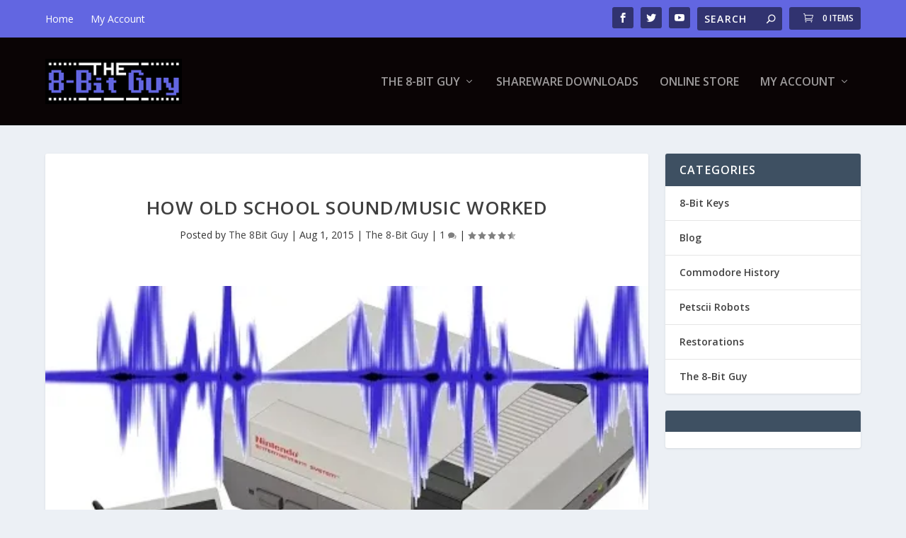

--- FILE ---
content_type: text/css
request_url: https://www.the8bitguy.com/wp-content/themes/Extra-child/style.css?ver=4.24.0
body_size: 223
content:
/*======================================
Theme Name: Extra-child
Theme URI: https://divicake.com/
Description: Child Theme for The Geek Pub
Version: 1.0
Author: The Geek Pub
Author URI: https://www.thegeekpub.com
Template: Extra
======================================*/


/* You can add your own CSS styles here. Use !important to overwrite styles if needed. */


